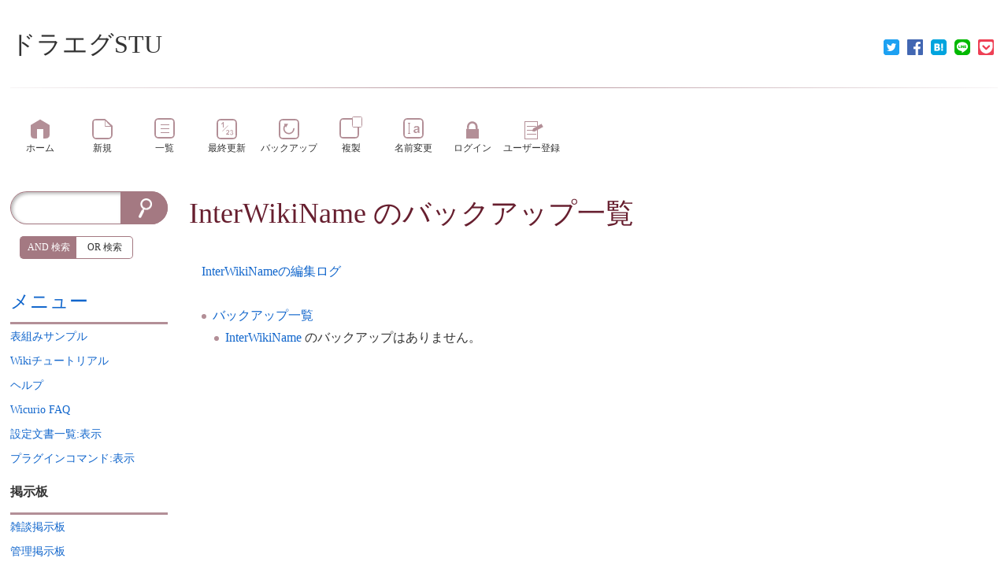

--- FILE ---
content_type: text/html; charset=UTF-8
request_url: https://www.wicurio.com/draeggayapan/index.php?cmd=backup&page=InterWikiName
body_size: 4229
content:
<!DOCTYPE html>
<head>
	<meta name="viewport" content="width=device-width,initial-scale=1.0">
	<meta http-equiv="content-type" content="application/xhtml+xml; charset=utf-8">
	<meta http-equiv="content-style-type" content="text/css">
	<meta http-equiv="content-script-type" content="text/javascript"><meta name="twitter:card" content="summary" />
<meta property="og:url" content="https://www.wicurio.com/draeggayapan/?cmd=s&amp;k=ef4d4402d4" />
<meta property="og:type" content="article" />
<meta property="og:title" content="[ドラエグSTU] - InterWikiName のバックアップ一覧" />
<meta property="og:site_name" content="ドラエグSTU" />
<meta property="og:image" content="https://www.wicurio.com/img/common/logo.gif" />
<meta property="og:description" content="	InterWikiNameの編集ログ バックアップ一覧     InterWikiName のバックアップはありません。   " />
<link rel="SHORTCUT ICON" href="//www.wicurio.com/pkwk/image/favicon.ico">	<meta name="robots" content="NOINDEX,NOFOLLOW">	<title>InterWikiName のバックアップ一覧 - ドラエグSTU</title>
	<link rel="stylesheet" href="//www.wicurio.com/pkwk/skin/nss/ress.css" type="text/css" charset="utf-8">
	<link rel="stylesheet" href="//www.wicurio.com/pkwk/skin/nss/nss_common.css?v=4" type="text/css" charset="utf-8">
	<link rel="stylesheet" href="//www.wicurio.com/pkwk/skin/nss/nss_2col.css" type="text/css" charset="utf-8">
	<link rel="stylesheet" href="//www.wicurio.com/pkwk/skin/nss_paper/css/design.css" type="text/css" charset="utf-8">
	<link rel="stylesheet" href="//www.wicurio.com/pkwk/skin/nss_paper/css/ui.css" type="text/css" charset="utf-8">
	<link rel="stylesheet" href="//www.wicurio.com/pkwk/skin/nss_paper/css/plugin.css" type="text/css" charset="utf-8"><link rel="alternate" type="application/rss+xml" title="RSS" href="https://www.wicurio.com/draeggayapan/index.php?cmd=rss">
		
	<script type="text/javascript">
		<!--
		var SKIN_DIR="//www.wicurio.com/pkwk/skin/";
var IMAGE_DIR="//www.wicurio.com/pkwk/image/";
var DEFAULT_LANG="ja_JP";
var BASE_URL="https://www.wicurio.com/draeggayapan/index.php";
var LANG="ja_JP";

		// -->
		window.cid = "6978089b3a3d8-12693-7";
	</script>
	<script type="text/javascript" src="//www.wicurio.com/pkwk/skin/nss/jquery-3.1.0.min.js"></script>
	<script type="text/javascript" src="//www.wicurio.com/pkwk/skin/lang/ja_JP.js" async defer></script>
	<script type="text/javascript" src="//www.wicurio.com/pkwk/skin/default.js?ver=14"></script>
	<script type="text/javascript" src="//www.wicurio.com/pkwk/skin/kanzaki.js" async defer></script>
	<script type="text/javascript" src="//www.wicurio.com/pkwk/skin/ajax/textloader.js" async defer></script>
	<script type="text/javascript" src="//www.wicurio.com/pkwk/skin/ajax/glossary.js" async defer></script>
	<script type="text/javascript" src="//www.wicurio.com/pkwk/skin/scomment.js?v=1" async defer></script>
	<script src="https://www.google.com/recaptcha/api.js" async defer></script><script async src="https://pagead2.googlesyndication.com/pagead/js/adsbygoogle.js?client=ca-" crossorigin="anonymous"></script>
<meta name="google-adsense-account" content="ca-" /><script type="text/javascript" src="//www.wicurio.com/pkwk/skin/nss_paper/script.js" async defer></script>
<script type="text/javascript" src="//www.wicurio.com/pkwk/skin/tzCalculation_LocalTimeZone.js" async defer></script>
<script type="text/javascript" src="//www.wicurio.com/pkwk/skin/greybox/AmiJS.js"></script>
<script type="text/javascript" src="//www.wicurio.com/pkwk/skin/greybox/greybox.js"></script>
</head>
<!-- Google tag (gtag.js) -->
<script async src="https://www.googletagmanager.com/gtag/js?id=G-5NJQ0C8PWR"></script>
<script>
  window.dataLayer = window.dataLayer || [];
  function gtag(){dataLayer.push(arguments);}
  gtag('js', new Date());

  gtag('config', 'G-5NJQ0C8PWR');
</script>
<body class="col-2 pc is-front">
		<div id="wrapper">
			<div id="topsection">
				<!-- ◆ Header ◆ ========================================================== -->
<header class="header-wrapper">
	<div id="logo"><a href="https://www.wicurio.com/draeggayapan/">ドラエグSTU</a></div>
	
	
	
	<style>
	.snsshare-div{
		text-align:right;
	}
	.snsshare-block{
		vertical-align: middle;
		display:inline-block;
		margin:2px 5px;
		height:22px;
	}
	.snsshare-link{
		display:inline-block;
		width:20px;
		height:20px;
		margin:5px;
	}
	.snsshare-link img{
		width:20px;
		height:20px;
	}
	.pocket-btn{
		display:inline-block;
		height:20px;
	}
	#fb-root{display:none;}
	.fb-share-button>span{vertical-align: initial !important;}
	#pocket-button-0{width:60px !important;height:20px !important;}
</style><div class="snsshare-div"><a href="https://twitter.com/share?url=https%3A%2F%2Fwww.wicurio.com%2Fdraeggayapan%2F%3Fcmd%3Ds%26k%3Def4d4402d4&text=[ドラエグSTU] - InterWikiName のバックアップ一覧" target="_blank" class="snsshare-link"><img src="//www.wicurio.com/pkwk/image/snsicons/twitter.png"></a><a href="https://www.facebook.com/sharer/sharer.php?u=https%3A%2F%2Fwww.wicurio.com%2Fdraeggayapan%2F%3Fcmd%3Ds%26k%3Def4d4402d4" target="_blank" class="snsshare-link"><img src="//www.wicurio.com/pkwk/image/snsicons/facebook.png"></a><a href="http://b.hatena.ne.jp/add?mode=confirm&url=https%3A%2F%2Fwww.wicurio.com%2Fdraeggayapan%2F%3Fcmd%3Ds%26k%3Def4d4402d4" target="_blank" rel="nofollow" class="snsshare-link"><img src="//www.wicurio.com/pkwk/image/snsicons/hatena.png"></a><a href="http://line.me/R/msg/text/?https%3A%2F%2Fwww.wicurio.com%2Fdraeggayapan%2F%3Fcmd%3Ds%26k%3Def4d4402d4" target="_blank" class="snsshare-link"><img src="//www.wicurio.com/pkwk/image/snsicons/line.png"></a><a href="http://getpocket.com/edit?url=https%3A%2F%2Fwww.wicurio.com%2Fdraeggayapan%2F%3Fcmd%3Ds%26k%3Def4d4402d4&amp;title=[ドラエグSTU] - InterWikiName のバックアップ一覧" target="_blank" class="snsshare-link"><img src="//www.wicurio.com/pkwk/image/snsicons/pocket.png"></a></div>
</header>			</div>
			<nav id="navigator2">
	<h2 class="invisible">ナビゲーションバー</h2>
	<div class="navigator-wrapper">
		<ul class="nav-buttons">
			<li class="nav-button top item-1 first navigator-item"><a href="https://www.wicurio.com/draeggayapan/"><span class="label">ホーム</span></a></li>
<li class="nav-button new item-2 navigator-item"><a href="https://www.wicurio.com/draeggayapan/index.php?cmd=newpage&amp;refer=InterWikiName"><span class="label">新規</span></a></li>
<li class="nav-button list item-3 navigator-item"><a href="https://www.wicurio.com/draeggayapan/index.php?cmd=list"><span class="label">一覧</span></a></li>
<li class="nav-button recent item-4 navigator-item"><a href="https://www.wicurio.com/draeggayapan/index.php?RecentChanges"><span class="label">最終更新</span></a></li>
<li class="nav-button backup item-5 navigator-item"><a href="https://www.wicurio.com/draeggayapan/index.php?cmd=backup&amp;page=InterWikiName"><span class="label">バックアップ</span></a></li>
<li class="nav-button template item-6 navigator-item"><a href="https://www.wicurio.com/draeggayapan/index.php?cmd=template&amp;refer=InterWikiName"><span class="label">複製</span></a></li>
<li class="nav-button rename item-7 last navigator-item"><a href="https://www.wicurio.com/draeggayapan/index.php?cmd=rename&amp;refer=InterWikiName"><span class="label">名前変更</span></a>
<li class="nav-button login item-8 navigator-item"><a href="https://www.wicurio.com/draeggayapan/index.php?cmd=login&page=InterWikiName"><span class="label">ログイン</span></a>
<li class="nav-button regist item-9 navigator-item"><a href="https://www.wicurio.com/draeggayapan/index.php?plugin=usermanager"><span class="label">ユーザー登録</span></a>
			</li>
		</ul>
	</div>
</nav>			<!-- ◆ Content ◆ ========================================================= -->
			<div id="main"><!-- ■BEGIN id:main -->
				<div class="main-wrapper">
				<div id="content"><!-- ■BEGIN id:content -->
					<section class="ad top">
						<h2 class="invisible">広告</h2>
						<!-- GoogleAds ビックバナー ========================================================== -->
						<div id="googleadsbigbarner">
													</div>
													<!-- GoogleAds LinkUnit ========================================================== -->
							<div id="googleadslinkunit">
															</div>
											</section>
					<article>
						<header>
							<h1 class="title"><a href="https://www.wicurio.com/draeggayapan/index.php?cmd=related&amp;page=InterWikiName">InterWikiName</a>  のバックアップ一覧</h1>
							<!-- □END id:lastmodified -->
													</header>
						<section id="body"><!-- ■BEGIN id:body -->
							<!-- #toparea(): Disabled on plugin view :Top --><ul>
	<a href="https://www.wicurio.com/draeggayapan/index.php?encode_hint=ぷ&log_pg=InterWikiName&contents=&ip=&user_name=&time_fr=2018-04-30&time_to=2026-01-2709:36:43&count=100&submit=検索&cmd=slog">InterWikiNameの編集ログ</a>
</ul>
<br>
<ul>
 <li><a href="https://www.wicurio.com/draeggayapan/index.php?cmd=backup">バックアップ一覧</a>
  <ul>
   <li><a href="https://www.wicurio.com/draeggayapan/index.php?InterWikiName" title="InterWikiName (2996d)">InterWikiName</a> のバックアップはありません。</li>
  </ul>
 </li>
</ul><!-- #bottomarea(): Disabled on plugin view :Bottom -->						</section><!-- □END id:body -->
					</article>
					<section class="ad bottom">
						<h2 class="invisible">広告</h2>
						<!-- GoogleAds rectangle_L ========================================================== -->
						<div id="googleadsrectanglel">
													</div>
													<!-- GoogleAds LinkUnit2 ========================================================== -->
							<div id="googleadslinkunit2">
															</div>
											</section>
									</div><!-- □END id:content -->
								<section class="block-bar side-bar-left" id="leftbar">
					<h2 class="invisible">サイドメニュー</h2>
						<div id="sidebar">
		<div id="searchForm" class="bar"><!-- ■BEGIN id:searchForm -->
<h2>検索</h2>
<form id="searchform" action="https://www.wicurio.com/draeggayapan/index.php" method="get">
	<input type="hidden" name="cmd" value="search" />
	<input type="hidden" name="encode_hint" value="ぷ">
	<input id="searchformWord" type="text"  name="word" value="">
	<input id="searchformAnd" type="radio" name="type" value="AND" checked="checked"/><label id="searchformAndLabel" for="searchformAnd">AND 検索</label>
	<input id="searchformOr" type="radio" name="type" value="OR"/><label id="searchformOrLabel" for="searchformOr">OR 検索</label>
	<input id="searchformSubmit" type="submit" value="検索">
</form></div><!-- END id:searchForm -->

		<!-- ■BEGIN id:menubar -->
			<div id="menubar" class="bar">
		<h2 id="h2_content_2_0" class="side-menu-title"><!--autolink--><span class="autolink"><a href="https://www.wicurio.com/draeggayapan/index.php?%E3%83%A1%E3%83%8B%E3%83%A5%E3%83%BC" title="メニュー (1909d)">メニュー</a></span><!--/autolink--></h2><p><a href="https://www.wicurio.com/draeggayapan/index.php?%E8%A1%A8%E7%B5%84%E3%81%BF%E3%82%B5%E3%83%B3%E3%83%97%E3%83%AB" title="表組みサンプル (3209d)"><!--autolink--><span class="autolink">表組みサンプル</span><!--/autolink--></a><br /><a href="https://www.wicurio.com/draeggayapan/index.php?Wiki%E3%83%81%E3%83%A5%E3%83%BC%E3%83%88%E3%83%AA%E3%82%A2%E3%83%AB" title="Wikiチュートリアル (2867d)"><!--autolink--><span class="autolink">Wikiチュートリアル</span><!--/autolink--></a><br /><a href="https://www.wicurio.com/draeggayapan/index.php?Help" title="Help (2867d)">ヘルプ</a><br /><a href="https://www.wicurio.com/faq/" rel="nofollow">Wicurio FAQ</a><br /><a href="./?cmd=config_list&amp;flg=%E8%A1%A8%E7%A4%BA" title="設定文書一覧:表示" rel="nofollow">設定文書一覧:表示</a><br /><a href="./?cmd=cmd_list&amp;flg=%E8%A1%A8%E7%A4%BA" title="プラグインコマンド:表示" rel="nofollow">プラグインコマンド:表示</a></p><h3 id="h3_content_2_1" class="side-menu-title">掲示板</h3><p><a href="https://www.wicurio.com/draeggayapan/index.php?%E9%9B%91%E8%AB%87%E6%8E%B2%E7%A4%BA%E6%9D%BF" title="雑談掲示板 (3043d)"><!--autolink--><span class="autolink">雑談掲示板</span><!--/autolink--></a><br /><a href="https://www.wicurio.com/draeggayapan/index.php?%E7%AE%A1%E7%90%86%E6%8E%B2%E7%A4%BA%E6%9D%BF" title="管理掲示板 (3043d)"><!--autolink--><span class="autolink">管理掲示板</span><!--/autolink--></a></p><h4 id="h4_content_2_2" class="side-menu-title">アクセスカウンター</h4><p>本日：1<br />昨日：1<br />合計：4953</p><section class="recent"><h2 class="invisible">recent</h2><h5>最新の10件</h5><div><div class="date"><strong>2025-09-01</strong></div><ul class="recent_list"> <li><a href="https://www.wicurio.com/draeggayapan/index.php?cmd=scomment&func=view&title=管理掲示板/コメント&order=asc" title="管理掲示板/コメント (147d)">管理掲示板/コメント</a></li></ul><div class="date"><strong>2020-12-08</strong></div><ul class="recent_list"> <li><a href="https://www.wicurio.com/draeggayapan/index.php?cmd=scomment&func=view&title=雑談掲示板/コメント&order=asc" title="雑談掲示板/コメント (1875d)">雑談掲示板/コメント</a></li></ul><div class="date"><strong>2020-11-06</strong></div><ul class="recent_list"> <li><a href="https://www.wicurio.com/draeggayapan/index.php?FrontPage" title="FrontPage (1908d)">FrontPage</a></li> <li><a href="https://www.wicurio.com/draeggayapan/index.php?RecentDeleted" title="RecentDeleted (1908d)">RecentDeleted</a></li></ul><div class="date"><strong>2020-11-04</strong></div><ul class="recent_list"> <li><a href="https://www.wicurio.com/draeggayapan/index.php?%E3%83%A1%E3%83%8B%E3%83%A5%E3%83%BC" title="メニュー (1909d)">メニュー</a></li></ul><div class="date"><strong>2018-06-29</strong></div><ul class="recent_list"> <li><a href="https://www.wicurio.com/draeggayapan/index.php?MenuBar" title="MenuBar (2768d)">MenuBar</a></li></ul><div class="date"><strong>2018-03-22</strong></div><ul class="recent_list"> <li><a href="https://www.wicurio.com/draeggayapan/index.php?Wiki%E3%83%81%E3%83%A5%E3%83%BC%E3%83%88%E3%83%AA%E3%82%A2%E3%83%AB" title="Wikiチュートリアル (2867d)">Wikiチュートリアル</a></li> <li><a href="https://www.wicurio.com/draeggayapan/index.php?Help" title="Help (2867d)">Help</a></li></ul><div class="date"><strong>2017-11-13</strong></div><ul class="recent_list"> <li>InterWikiName</li></ul><div class="date"><strong>2017-09-27</strong></div><ul class="recent_list"> <li><a href="https://www.wicurio.com/draeggayapan/index.php?%E7%AE%A1%E7%90%86%E6%8E%B2%E7%A4%BA%E6%9D%BF" title="管理掲示板 (3043d)">管理掲示板</a></li></ul></div></section><hr class="full_hr" /><p><span style="font-size:10px;line-height:130%;text-indent:0px">〔<a href="./?cmd=edit&amp;page=MenuBar" title="編集:MenuBar" rel="nofollow">編集:<!--autolink--><span class="autolink">MenuBar</span><!--/autolink--></a>〕</span></p>
	</div>
		<!-- □END id:menubar -->
	</div><!-- □END id:sidebar -->
	<div id="adWidesky">			<script async src="//pagead2.googlesyndication.com/pagead/js/adsbygoogle.js"></script>
			<!-- wicurio SmartPhone Menu -->
			<ins class="adsbygoogle adslot_menu"
				 style="display:block"
				 data-ad-client="pub-3888283823735723"
				 data-ad-slot="3726203329"
				 data-ad-format="vertical"></ins>
			<script>
				(adsbygoogle = window.adsbygoogle || []).push({});
			</script></div>
				</section>
							</div><!-- .main-wrapper -->
		</div><!-- #main -->
		<div class="root-footer"></div>
	</div><!-- #wrapper -->
	<div id="footarea"><section class="freeze"><h2 class="invisible">freeze</h2></section></div>	<footer id="footer">
		<div class="footer-wrapper">
			<!-- ◆ Footer ◆ ========================================================== -->
	<div id="copyright"><!-- ■BEGIN id:copyright -->
		レンタルWiki by <a href="//www.wicurio.com/" style="text-decoration: underline;">Wicurio</a> / Powered by PukiWiki Plus!
		<p id="shotLink"></p>
	</div><!-- □END id:copyright -->
<!-- ◆ END ◆ ============================================================= -->
<script type="text/javascript">
<!--
    tzCalculation_LocalTimeZone ('www.wicurio.com',false);
-->
</script>		</div>
	</footer>
		<script defer src="https://static.cloudflareinsights.com/beacon.min.js/vcd15cbe7772f49c399c6a5babf22c1241717689176015" integrity="sha512-ZpsOmlRQV6y907TI0dKBHq9Md29nnaEIPlkf84rnaERnq6zvWvPUqr2ft8M1aS28oN72PdrCzSjY4U6VaAw1EQ==" data-cf-beacon='{"version":"2024.11.0","token":"6ea263cc43e048f38988d4c3a3a1cd75","r":1,"server_timing":{"name":{"cfCacheStatus":true,"cfEdge":true,"cfExtPri":true,"cfL4":true,"cfOrigin":true,"cfSpeedBrain":true},"location_startswith":null}}' crossorigin="anonymous"></script>
</body>
</html>

--- FILE ---
content_type: text/html; charset=utf-8
request_url: https://www.google.com/recaptcha/api2/aframe
body_size: -85
content:
<!DOCTYPE HTML><html><head><meta http-equiv="content-type" content="text/html; charset=UTF-8"></head><body><script nonce="VIAi8j0KE7iKAVzRhroT0Q">/** Anti-fraud and anti-abuse applications only. See google.com/recaptcha */ try{var clients={'sodar':'https://pagead2.googlesyndication.com/pagead/sodar?'};window.addEventListener("message",function(a){try{if(a.source===window.parent){var b=JSON.parse(a.data);var c=clients[b['id']];if(c){var d=document.createElement('img');d.src=c+b['params']+'&rc='+(localStorage.getItem("rc::a")?sessionStorage.getItem("rc::b"):"");window.document.body.appendChild(d);sessionStorage.setItem("rc::e",parseInt(sessionStorage.getItem("rc::e")||0)+1);localStorage.setItem("rc::h",'1769474205455');}}}catch(b){}});window.parent.postMessage("_grecaptcha_ready", "*");}catch(b){}</script></body></html>